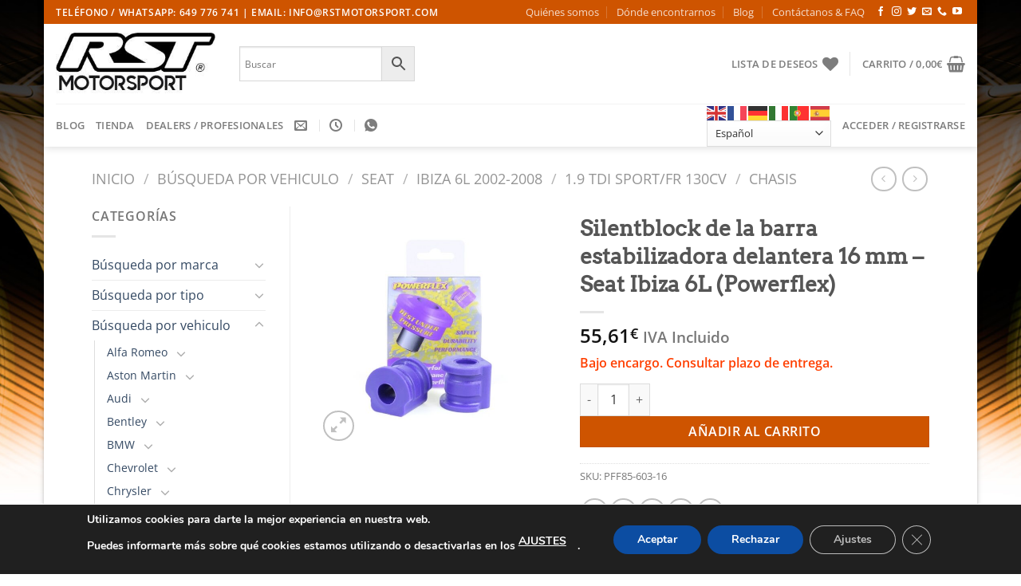

--- FILE ---
content_type: application/javascript
request_url: https://rstmotorsport.com/wp-content/plugins/product-contact-form/assets/js/resultado2.min.js?ver=6.8.3
body_size: -20
content:
function pcf_resultado(s,o,c,r){"ok"==s?swal(o,c,"success"):"ko"==s&&swal(o,c,"error")}